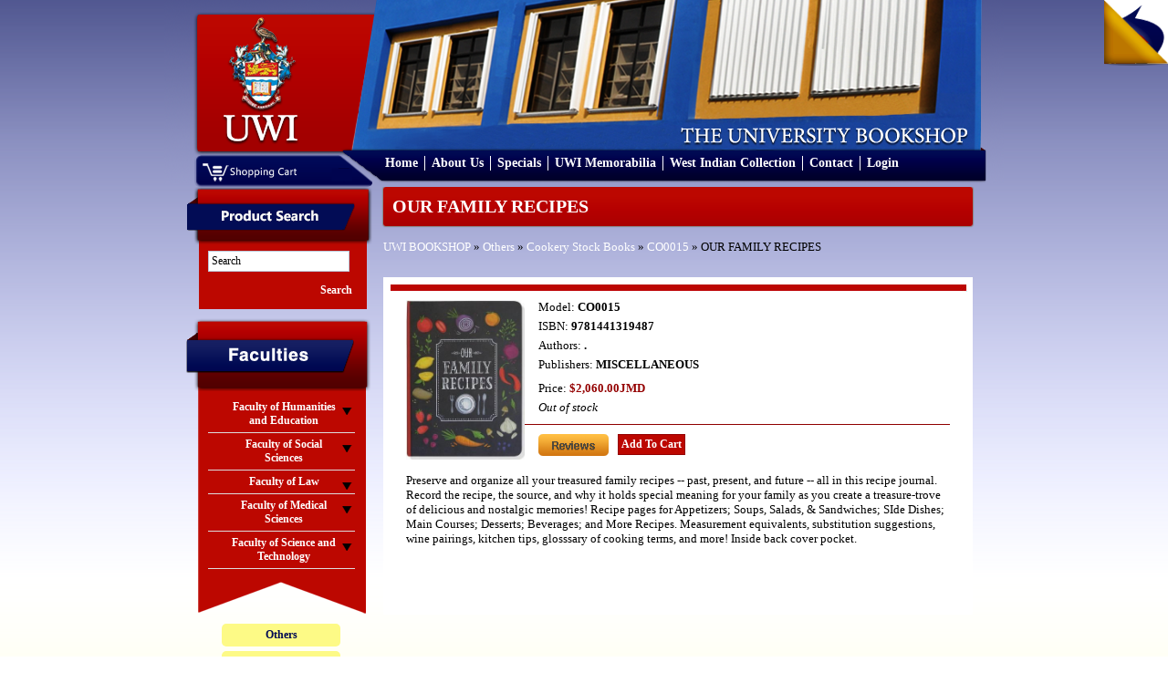

--- FILE ---
content_type: text/html; charset=UTF-8
request_url: https://bookshop.mona.uwi.edu/bookshop/product_info.php?cPath=85_91&products_id=42706&osCsid=2vnlcrdca5urfcl7632n244i04
body_size: 20057
content:
<!DOCTYPE html PUBLIC "-//W3C//DTD XHTML 1.0 Transitional//EN" "http://www.w3.org/TR/xhtml1/DTD/xhtml1-transitional.dtd">
<html xmlns="http://www.w3.org/1999/xhtml">
<head>
<meta content="text/html; charset=utf-8" http-equiv="Content-Type" />
<title>U.W.I - Mona Bookshop</title>
<base href="https://bookshop.mona.uwi.edu/bookshop/">
<link href="style/style.css" rel="stylesheet" type="text/css" />
<link rel="stylesheet" href="style/lightbox.css" type="text/css" media="screen" />
<link href="style/vt-style.css" rel="stylesheet" type="text/css" />

<script type="text/javascript" src="javascript/jquery.min.js"></script>
<script type="text/javascript" src="javascript/jquery.tools.tabs.js"></script>
<script type="text/javascript" src="javascript/jquery.cycle.all.min.js"></script>
<script type="text/javascript" src="javascript/input.js"></script>
<script type="text/javascript" src="javascript/scrollable.js"></script>
<script type="text/javascript" src="javascript/overlay.js"></script>
<script type="text/javascript" src="javascript/virtualtour.js"></script>

<!--[if IE 8]>

<style>
	.clearfix {
		display: inline-block;
	}
	
	.right-featured{margin-left:15px;}
</style>

<![endif]-->

<script type="text/javascript" src="javascript/core.js"></script>
<script language="javascript"><!--
function popupWindow(url) {
  window.open(url,'popupWindow','toolbar=no,location=no,directories=no,status=no,menubar=no,scrollbars=no,resizable=yes,copyhistory=no,width=100,height=100,screenX=150,screenY=150,top=150,left=150')
}
//--></script>
</head>

<body>

<div class="outer-body">
	<div class="banner clearfix">
		<div class="logo float-left">
			<a href="http://bookshop.mona.uwi.edu/bookshop/index.php?osCsid=2vnlcrdca5urfcl7632n244i04"><img src="images/uwi-logo.png" border="0" alt="" width="132" height="147"></a>
		</div>
		<div class="cart-area-background clearfix">			
			<div class="cart-dropdown float-left hidden">
				<div class="currency-label">Currencies</div>
				<div>
					<form name="currencies" action="https://bookshop.mona.uwi.edu/bookshop/product_info.php" method="get"><select name="currency" onChange="this.form.submit();" class="select"><option value="USD">US Dollar</option><option value="JMD" SELECTED>JMD Dollar</option></select><input type="hidden" name="cPath" value="85_91"><input type="hidden" name="products_id" value="42706"><input type="hidden" name="osCsid" value="2vnlcrdca5urfcl7632n244i04"></form>				</div>
			</div>
			<div class="shopping-cart float-left">
				<a href="http://bookshop.mona.uwi.edu/bookshop/shopping_cart.php?osCsid=2vnlcrdca5urfcl7632n244i04"><img src="images/shopping-cart.png"/></a>
			</div>			
		</div>
		
		<div class="menu clearfix">
			<ul>
				<li>
					<a href="http://bookshop.mona.uwi.edu/bookshop/index.php?osCsid=2vnlcrdca5urfcl7632n244i04">Home</a>
				</li>
				<li>
					<a href="http://bookshop.mona.uwi.edu/bookshop/about.php?osCsid=2vnlcrdca5urfcl7632n244i04">About Us</a>
				</li>
				<li>
					<a href="http://bookshop.mona.uwi.edu/bookshop/specials.php?osCsid=2vnlcrdca5urfcl7632n244i04">Specials</a>
				</li>
				<li>
					<a href="http://bookshop.mona.uwi.edu/bookshop/index.php?cPath=50&osCsid=2vnlcrdca5urfcl7632n244i04">UWI Memorabilia</a>
				</li>
				<li>
					<a href="http://bookshop.mona.uwi.edu/bookshop/index.php?cPath=71_86&osCsid=2vnlcrdca5urfcl7632n244i04">West Indian Collection</a>
				</li>
				<li>
					<a href="http://bookshop.mona.uwi.edu/bookshop/contact_us.php?osCsid=2vnlcrdca5urfcl7632n244i04">Contact</a>
				</li>
				<li>
					     
					<a href="http://bookshop.mona.uwi.edu/bookshop/login.php?osCsid=2vnlcrdca5urfcl7632n244i04">Login</a>
				</li>
			</ul>			
		</div>
	</div>
	
	<div class="main-content no-overflow-horizontal clearfix">
	
	<!-- left_navigation //-->
		<div class="float-left left-column">
			<div class="advance-search margin-bottom-larger">
				<div class="left-header-container"></div>
				<div class="left-column-background">
					<div class="left-content clearfix">
						<form name="search" action="https://bookshop.mona.uwi.edu/bookshop/advanced_search_result.php" method="get">							<input name="keywords" type="text" class="go" title="Search" id="search"/>
							
							<input class="search-button" type="submit" value="Search" />
						</form>
					</div>
				</div>
			</div>
			
			<div class="faculties margin-top-larger">
				<div class="faculties-header-container"></div>
				<div class="faculties-column-background">
					<div class="left-content clearfix">
						<!-- categories //-->

<div id="accordion"><div class="left-accordion-header hidden"></div><div class="pane hidden"></div><div class="left-accordion-header">Faculty of Humanities and Education</div><div class="pane"><div class="faculty-content"><a href="http://bookshop.mona.uwi.edu/bookshop/index.php?cPath=72_29&osCsid=2vnlcrdca5urfcl7632n244i04">Chinese</a></div><div class="faculty-content"><a href="http://bookshop.mona.uwi.edu/bookshop/index.php?cPath=72_32&osCsid=2vnlcrdca5urfcl7632n244i04">Cultural Studies</a></div><div class="faculty-content"><a href="http://bookshop.mona.uwi.edu/bookshop/index.php?cPath=72_33&osCsid=2vnlcrdca5urfcl7632n244i04">Education</a></div><div class="faculty-content"><a href="http://bookshop.mona.uwi.edu/bookshop/index.php?cPath=72_34&osCsid=2vnlcrdca5urfcl7632n244i04">English</a></div><div class="faculty-content"><a href="http://bookshop.mona.uwi.edu/bookshop/index.php?cPath=72_35&osCsid=2vnlcrdca5urfcl7632n244i04">French</a></div><div class="faculty-content"><a href="http://bookshop.mona.uwi.edu/bookshop/index.php?cPath=72_40&osCsid=2vnlcrdca5urfcl7632n244i04">History</a></div><div class="faculty-content"><a href="http://bookshop.mona.uwi.edu/bookshop/index.php?cPath=72_41&osCsid=2vnlcrdca5urfcl7632n244i04">Japanese</a></div><div class="faculty-content"><a href="http://bookshop.mona.uwi.edu/bookshop/index.php?cPath=72_43&osCsid=2vnlcrdca5urfcl7632n244i04">Library Studies</a></div><div class="faculty-content"><a href="http://bookshop.mona.uwi.edu/bookshop/index.php?cPath=72_44&osCsid=2vnlcrdca5urfcl7632n244i04">Linguistics & use of English</a></div><div class="faculty-content"><a href="http://bookshop.mona.uwi.edu/bookshop/index.php?cPath=72_46&osCsid=2vnlcrdca5urfcl7632n244i04">Mass Communication</a></div><div class="faculty-content"><a href="http://bookshop.mona.uwi.edu/bookshop/index.php?cPath=72_57&osCsid=2vnlcrdca5urfcl7632n244i04">Philosophy</a></div><div class="faculty-content"><a href="http://bookshop.mona.uwi.edu/bookshop/index.php?cPath=72_61&osCsid=2vnlcrdca5urfcl7632n244i04">Portuguese</a></div><div class="faculty-content"><a href="http://bookshop.mona.uwi.edu/bookshop/index.php?cPath=72_68&osCsid=2vnlcrdca5urfcl7632n244i04">Spanish</a></div></div><div class="left-accordion-header">Faculty of Social Sciences</div><div class="pane"><div class="faculty-content"><a href="http://bookshop.mona.uwi.edu/bookshop/index.php?cPath=73_74&osCsid=2vnlcrdca5urfcl7632n244i04">Economics</a></div><div class="faculty-content"><a href="http://bookshop.mona.uwi.edu/bookshop/index.php?cPath=73_36&osCsid=2vnlcrdca5urfcl7632n244i04">Gender Studies</a></div><div class="faculty-content"><a href="http://bookshop.mona.uwi.edu/bookshop/index.php?cPath=73_39&osCsid=2vnlcrdca5urfcl7632n244i04">Government</a></div><div class="faculty-content"><a href="http://bookshop.mona.uwi.edu/bookshop/index.php?cPath=73_21&osCsid=2vnlcrdca5urfcl7632n244i04">Management Studies</a></div><div class="faculty-content"><a href="http://bookshop.mona.uwi.edu/bookshop/index.php?cPath=73_67&osCsid=2vnlcrdca5urfcl7632n244i04">Sociology & Social Work</a></div></div><div class="left-accordion-header">Faculty of Law</div><div class="pane"><div class="faculty-content"><a href="http://bookshop.mona.uwi.edu/bookshop/index.php?cPath=75_42&osCsid=2vnlcrdca5urfcl7632n244i04">Law</a></div><div class="faculty-content"><a href="http://bookshop.mona.uwi.edu/bookshop/index.php?cPath=75_76&osCsid=2vnlcrdca5urfcl7632n244i04">Norman Manley Law School</a></div></div><div class="left-accordion-header">Faculty of Medical Sciences</div><div class="pane"><div class="faculty-content"><a href="http://bookshop.mona.uwi.edu/bookshop/index.php?cPath=77_78&osCsid=2vnlcrdca5urfcl7632n244i04">Advanced Nursing</a></div><div class="faculty-content"><a href="http://bookshop.mona.uwi.edu/bookshop/index.php?cPath=77_80&osCsid=2vnlcrdca5urfcl7632n244i04">Anaesthetic</a></div><div class="faculty-content"><a href="http://bookshop.mona.uwi.edu/bookshop/index.php?cPath=77_79&osCsid=2vnlcrdca5urfcl7632n244i04">Anatomy</a></div><div class="faculty-content"><a href="http://bookshop.mona.uwi.edu/bookshop/index.php?cPath=77_81&osCsid=2vnlcrdca5urfcl7632n244i04">Forensic Science</a></div><div class="faculty-content"><a href="http://bookshop.mona.uwi.edu/bookshop/index.php?cPath=77_48&osCsid=2vnlcrdca5urfcl7632n244i04">Medical Miscellaneous</a></div><div class="faculty-content"><a href="http://bookshop.mona.uwi.edu/bookshop/index.php?cPath=77_49&osCsid=2vnlcrdca5urfcl7632n244i04">Medicine</a></div><div class="faculty-content"><a href="http://bookshop.mona.uwi.edu/bookshop/index.php?cPath=77_51&osCsid=2vnlcrdca5urfcl7632n244i04">Microbiology</a></div><div class="faculty-content"><a href="http://bookshop.mona.uwi.edu/bookshop/index.php?cPath=77_53&osCsid=2vnlcrdca5urfcl7632n244i04">Nursing</a></div><div class="faculty-content"><a href="http://bookshop.mona.uwi.edu/bookshop/index.php?cPath=77_54&osCsid=2vnlcrdca5urfcl7632n244i04">Obstetrics & Gynaecology</a></div><div class="faculty-content"><a href="http://bookshop.mona.uwi.edu/bookshop/index.php?cPath=77_55&osCsid=2vnlcrdca5urfcl7632n244i04">Pathology</a></div><div class="faculty-content"><a href="http://bookshop.mona.uwi.edu/bookshop/index.php?cPath=77_56&osCsid=2vnlcrdca5urfcl7632n244i04">Pharmacology</a></div><div class="faculty-content"><a href="http://bookshop.mona.uwi.edu/bookshop/index.php?cPath=77_58&osCsid=2vnlcrdca5urfcl7632n244i04">Physical Therapy</a></div><div class="faculty-content"><a href="http://bookshop.mona.uwi.edu/bookshop/index.php?cPath=77_60&osCsid=2vnlcrdca5urfcl7632n244i04">Physiology</a></div><div class="faculty-content"><a href="http://bookshop.mona.uwi.edu/bookshop/index.php?cPath=77_62&osCsid=2vnlcrdca5urfcl7632n244i04">Psychiatry</a></div><div class="faculty-content"><a href="http://bookshop.mona.uwi.edu/bookshop/index.php?cPath=77_63&osCsid=2vnlcrdca5urfcl7632n244i04">Radiology</a></div><div class="faculty-content"><a href="http://bookshop.mona.uwi.edu/bookshop/index.php?cPath=77_109&osCsid=2vnlcrdca5urfcl7632n244i04">Social & Preventitive Medicine</a></div><div class="faculty-content"><a href="http://bookshop.mona.uwi.edu/bookshop/index.php?cPath=77_70&osCsid=2vnlcrdca5urfcl7632n244i04">Surgery</a></div></div><div class="left-accordion-header">Faculty of Science and Technology</div><div class="pane"><div class="faculty-content"><a href="http://bookshop.mona.uwi.edu/bookshop/index.php?cPath=82_83&osCsid=2vnlcrdca5urfcl7632n244i04">Biochemistry</a></div><div class="faculty-content"><a href="http://bookshop.mona.uwi.edu/bookshop/index.php?cPath=82_84&osCsid=2vnlcrdca5urfcl7632n244i04">Botany</a></div><div class="faculty-content"><a href="http://bookshop.mona.uwi.edu/bookshop/index.php?cPath=82_28&osCsid=2vnlcrdca5urfcl7632n244i04">Chemistry</a></div><div class="faculty-content"><a href="http://bookshop.mona.uwi.edu/bookshop/index.php?cPath=82_31&osCsid=2vnlcrdca5urfcl7632n244i04">Computer Science</a></div><div class="faculty-content"><a href="http://bookshop.mona.uwi.edu/bookshop/index.php?cPath=82_37&osCsid=2vnlcrdca5urfcl7632n244i04">Geography</a></div><div class="faculty-content"><a href="http://bookshop.mona.uwi.edu/bookshop/index.php?cPath=82_38&osCsid=2vnlcrdca5urfcl7632n244i04">Geology</a></div><div class="faculty-content"><a href="http://bookshop.mona.uwi.edu/bookshop/index.php?cPath=82_47&osCsid=2vnlcrdca5urfcl7632n244i04">Mathematics</a></div><div class="faculty-content"><a href="http://bookshop.mona.uwi.edu/bookshop/index.php?cPath=82_59&osCsid=2vnlcrdca5urfcl7632n244i04">Physics</a></div><div class="faculty-content"><a href="http://bookshop.mona.uwi.edu/bookshop/index.php?cPath=82_22&osCsid=2vnlcrdca5urfcl7632n244i04">Zoology</a></div></div></div><!-- categories_eof //-->
					</div>
				</div>
				<div class="left-footer"></div>
			</div>
				
			<div class="left-other-container margin-top-larger">
				<div class="other-content">
					<ul class="other-list">
						<li><a href="http://bookshop.mona.uwi.edu/bookshop/index.php?cPath=85&osCsid=2vnlcrdca5urfcl7632n244i04"><strong>Others</strong></a></li>
<li><a href="http://bookshop.mona.uwi.edu/bookshop/index.php?cPath=50&osCsid=2vnlcrdca5urfcl7632n244i04">UWI Memorabilia</a></li>
<li><a href="http://bookshop.mona.uwi.edu/bookshop/index.php?cPath=71&osCsid=2vnlcrdca5urfcl7632n244i04">Caribbean Collection</a></li>
						<li><a href="http://webdev.uwimona.edu.jm/bookshop/booklistform/">Online Booklist</a></li>
					</ul>
				</div>
			</div>

</div>
		<!-- left_navigation_eof //-->
		
	<div class="float-left right-content-area">	<script src="javascript/prototype.js" type="text/javascript"></script>
	<script src="javascript/scriptaculous.js?load=effects,builder" type="text/javascript"></script>
	<script src="javascript/lightbox.js" type="text/javascript"></script>
	
<!-- header_eof //-->
<!-- body_text //-->
	<form name="cart_quantity" action="https://bookshop.mona.uwi.edu/bookshop/product_info.php?cPath=85_91&products_id=42706&action=add_product&osCsid=2vnlcrdca5urfcl7632n244i04" method="post">	

<div class="page-header">
	OUR FAMILY RECIPES</div>
<div class="margin-bottom">
	<div class="left_part"><a href="http://bookshop.mona.uwi.edu/bookshop/index.php?osCsid=2vnlcrdca5urfcl7632n244i04" class="headerNavigation">UWI BOOKSHOP</a> &raquo; <a href="http://bookshop.mona.uwi.edu/bookshop/index.php?cPath=85&osCsid=2vnlcrdca5urfcl7632n244i04" class="headerNavigation">Others</a> &raquo; <a href="http://bookshop.mona.uwi.edu/bookshop/index.php?cPath=85_91&osCsid=2vnlcrdca5urfcl7632n244i04" class="headerNavigation">Cookery Stock Books</a> &raquo; <a href="http://bookshop.mona.uwi.edu/bookshop/product_info.php?cPath=85_91&products_id=42706&osCsid=2vnlcrdca5urfcl7632n244i04" class="headerNavigation">CO0015</a> &raquo;  OUR FAMILY RECIPES</div>
</div>

	

	<div class="products clearfix">
				<div class="products-container-left">
			<a rel="lightbox" href="images/../images/CO0015.jpg">
				<img src="images/../images/CO0015.jpg" alt="OUR FAMILY RECIPES"/>			
			</a>
		</div>
				<div class="products-container-right">
			<div>Model: <span class="font-bold">CO0015</span></div>
						<div class="margin-top">ISBN: <span class="font-bold">9781441319487</span></div>
						<div class="margin-top">Authors: <span class="font-bold">.</span></div>
						<div class="margin-top margin-bottom-larger">Publishers: <span class="font-bold">MISCELLANEOUS</span></div>
							
			<div class="margin-top-larger">Price: <b class="productSpecialPrice">$2,060.00JMD</b></div>
			
			<!--Commented out by Derval.. updated ************************************************-->
						
			<!--End of comment******************************************************************************-->
			
						
			<div class="margin-top margin-bottom-larger"><em>Out of stock</em></div>
				
									<div class="margin-top2">This product was added to our catalog on Friday 09 October, 2020.</div>			
						
			<div class="clearfix separator" style="margin-top:10px;padding-top:10px;">
				<div class="float-left"  style="margin-right:10px;">
					<a href="http://bookshop.mona.uwi.edu/bookshop/product_reviews.php?cPath=85_91&products_id=42706&osCsid=2vnlcrdca5urfcl7632n244i04"><img src="includes/languages/english/images/buttons/button_reviews.gif" border="0" alt="Reviews" title=" Reviews " width="77" height="24"></a>				</div>
				<div class="float-left">
					<input type="hidden" name="products_id" value="42706"/>
					<!-- Start JLG Disable Buy Now and Shopping Cart -->
						<input type="submit" class="general-button" value="Add To Cart"/>						<!-- End JLG Disable Buy Now and Shopping Cart -->
					<!-- <input type="submit" class="general-button" value="Add To Cart"/> -->
				</div>			
			</div>	
			
		</div>
		<div class="desc margin-top">Preserve and organize all your treasured family recipes -- past, present, and future -- all in this recipe journal. Record the recipe, the source, and why it holds special meaning for your family as you create a treasure-trove of delicious and nostalgic memories! Recipe pages for Appetizers; Soups, Salads, & Sandwiches; SIde Dishes; Main Courses; Desserts; Beverages; and More Recipes. Measurement equivalents, substitution suggestions, wine pairings, kitchen tips, glosssary of cooking terms, and more! Inside back cover pocket.</div>
		
		
	
	




</div>
	</form>
<!-- body_eof //-->

<!-- footer //-->
		</div>
	</div>
	
<div class="footer">
		<div class="footer-departments">
			<h2>Departments</h2>
			<ul>
				<li>
					<a href="http://www.mona.uwi.edu/administration/" target="_blank">Administration</a>
				</li>
				<li>
					<a href="http://www.mona.uwi.edu/campuslife/" target="_blank">Campus Life</a>
				</li>
				<li>
					<a href="http://www.mona.uwi.edu/research/" target="_blank">Research and Libraries</a>
				</li>
				<li>
					<a href="http://www.mona.uwi.edu/systems/" target="_blank">Online Systems</a>
				</li>
				<li>
					<a href="http://www.mona.uwi.edu/faculties/" target="_blank">Academics</a>
				</li>
				<li>
					<a href="http://www.mona.uwi.edu/programmes/" target="_blank">Programmes</a>
				</li>
			</ul>
		</div>
		<div class="footer-faculties">
			<h2>Faculties</h2>
			<ul>
								    <li>
						<a href="http://www.mona.uwi.edu/humed/" target="_blank">Faculty of Humanities and Education</a>
					</li>
					<li>
					<a href="http://myspot.mona.uwi.edu/socsci/" target="_blank">Faculty of Social Sciences</a>
					</li>
					<li><a href="http://myspot.mona.uwi.edu/law/" target="_blank">Faculty of Law</a>
					</li>
					<li><a href="http://www.mona.uwi.edu/fms/" target="_blank">Faculty of Medical Sciences</a>
					</li> 
					<li><a href="http://myspot.mona.uwi.edu/fpas/" target="_blank">Faculty of Science and Technology</a>
					</li>

			</ul>
		</div>
		<div class="footer-social">
			<div class="footer-fb-container">
				<a href="http://www.facebook.com/uwibookshop" target="_blank">
	   				<img src="images/facebook.png" alt="" />
	   				<span style="font-size:9px;color:#ffffff;position:absolute;top:13px;left:20px">Facebook.com/uwibookshop</span>
	   			</a>
			</div>
			<div class="footer-twitter-container">
				<a href="https://twitter.com/uwibookshopmona?lang=en" target="_blank">
	   				<img src="images/twitter.png" alt width="28px" />	   				
	   				<span style="font-size:9px;color:#ffffff;position:absolute;top:13px;left:40px">Twitter</span>
	   			</a>

			</div>
			<div class="bottom-policy">
				<a href="http://bookshop.mona.uwi.edu/bookshop/return_policy.php?osCsid=2vnlcrdca5urfcl7632n244i04">Return Policy</a> | <a href="http://bookshop.mona.uwi.edu/bookshop/shipping_policy.php?osCsid=2vnlcrdca5urfcl7632n244i04">Shipping Policy</a>
			</div>
		</div>
	</div>
	<div class="copyright">
		Copyright &copy; 2011 UWI BookShop All rights reserved. | Site Design and Development by: <a href="http://blitzwebdesign.com">Blitz Web Design</a>
	</div>

	<!-- Virtual tour -->
	<div class="virtual-tour"><div class="vt-prev"></div><div class="image-container"><div class="image-box"><!-- -!!!!!!!!!!!!!!!!!!!!--><!--root element for the items--><div class="vt-items"></div><!-- -!!!!!!!!!!!!!!!!!!!!--><div class="close"></div></div></div><div class="vt-next"id="vt-next"></div><div class="vt-description"></div></div>
	<div class="pageflip-container">
		<div id="pageflip"><a href="#" id="open" title="Take the Virtual Tour"><img src="images/page_flip.png"alt=""/><span class="msg_block">Take the Virtual Tour</span></a></div>
	<div>
	<!-- ends -->

</body>

</html>
